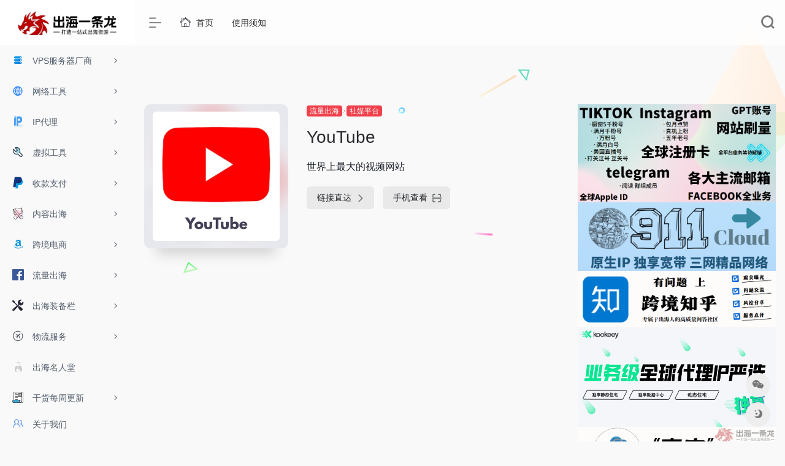

--- FILE ---
content_type: text/html; charset=UTF-8
request_url: https://chytl.top/sites/346.html
body_size: 13960
content:
<!DOCTYPE html>
<html lang="zh-Hans">
<head>
<meta charset="UTF-8">
<meta http-equiv="X-UA-Compatible" content="IE=edge, chrome=1">
<meta name="viewport" content="width=device-width, initial-scale=1.0, minimum-scale=1.0, maximum-scale=1.0, user-scalable=no">
<title>YouTube | 出海一条龙</title>
<meta name="theme-color" content="#f9f9f9" />
<meta name="keywords" content="YouTube,出海一条龙" />
<meta name="description" content="世界上最大的视频网站" />
<meta property="og:type" content="article">
<meta property="og:url" content="https://chytl.top/sites/346.html"/> 
<meta property="og:title" content="YouTube | 出海一条龙">
<meta property="og:description" content="世界上最大的视频网站">
<meta property="og:image" content="https://chytl.top/wp-content/uploads/2023/06/1687799298759.png">
<meta property="og:site_name" content="出海一条龙">
<link rel="shortcut icon" href="https://chytl.top/wp-content/uploads/2023/06/正方形logo.png">
<link rel="apple-touch-icon" href="https://chytl.top/wp-content/uploads/2023/06/正方形logo.png">
<meta name='robots' content='max-image-preview:large' />
<link rel='dns-prefetch' href='//at.alicdn.com' />
<link rel="alternate" title="oEmbed (JSON)" type="application/json+oembed" href="https://chytl.top/wp-json/oembed/1.0/embed?url=https%3A%2F%2Fchytl.top%2Fsites%2F346.html" />
<link rel="alternate" title="oEmbed (XML)" type="text/xml+oembed" href="https://chytl.top/wp-json/oembed/1.0/embed?url=https%3A%2F%2Fchytl.top%2Fsites%2F346.html&#038;format=xml" />
<style id='wp-img-auto-sizes-contain-inline-css' type='text/css'>
img:is([sizes=auto i],[sizes^="auto," i]){contain-intrinsic-size:3000px 1500px}
/*# sourceURL=wp-img-auto-sizes-contain-inline-css */
</style>
<style id='wp-block-library-inline-css' type='text/css'>
:root{--wp-block-synced-color:#7a00df;--wp-block-synced-color--rgb:122,0,223;--wp-bound-block-color:var(--wp-block-synced-color);--wp-editor-canvas-background:#ddd;--wp-admin-theme-color:#007cba;--wp-admin-theme-color--rgb:0,124,186;--wp-admin-theme-color-darker-10:#006ba1;--wp-admin-theme-color-darker-10--rgb:0,107,160.5;--wp-admin-theme-color-darker-20:#005a87;--wp-admin-theme-color-darker-20--rgb:0,90,135;--wp-admin-border-width-focus:2px}@media (min-resolution:192dpi){:root{--wp-admin-border-width-focus:1.5px}}.wp-element-button{cursor:pointer}:root .has-very-light-gray-background-color{background-color:#eee}:root .has-very-dark-gray-background-color{background-color:#313131}:root .has-very-light-gray-color{color:#eee}:root .has-very-dark-gray-color{color:#313131}:root .has-vivid-green-cyan-to-vivid-cyan-blue-gradient-background{background:linear-gradient(135deg,#00d084,#0693e3)}:root .has-purple-crush-gradient-background{background:linear-gradient(135deg,#34e2e4,#4721fb 50%,#ab1dfe)}:root .has-hazy-dawn-gradient-background{background:linear-gradient(135deg,#faaca8,#dad0ec)}:root .has-subdued-olive-gradient-background{background:linear-gradient(135deg,#fafae1,#67a671)}:root .has-atomic-cream-gradient-background{background:linear-gradient(135deg,#fdd79a,#004a59)}:root .has-nightshade-gradient-background{background:linear-gradient(135deg,#330968,#31cdcf)}:root .has-midnight-gradient-background{background:linear-gradient(135deg,#020381,#2874fc)}:root{--wp--preset--font-size--normal:16px;--wp--preset--font-size--huge:42px}.has-regular-font-size{font-size:1em}.has-larger-font-size{font-size:2.625em}.has-normal-font-size{font-size:var(--wp--preset--font-size--normal)}.has-huge-font-size{font-size:var(--wp--preset--font-size--huge)}.has-text-align-center{text-align:center}.has-text-align-left{text-align:left}.has-text-align-right{text-align:right}.has-fit-text{white-space:nowrap!important}#end-resizable-editor-section{display:none}.aligncenter{clear:both}.items-justified-left{justify-content:flex-start}.items-justified-center{justify-content:center}.items-justified-right{justify-content:flex-end}.items-justified-space-between{justify-content:space-between}.screen-reader-text{border:0;clip-path:inset(50%);height:1px;margin:-1px;overflow:hidden;padding:0;position:absolute;width:1px;word-wrap:normal!important}.screen-reader-text:focus{background-color:#ddd;clip-path:none;color:#444;display:block;font-size:1em;height:auto;left:5px;line-height:normal;padding:15px 23px 14px;text-decoration:none;top:5px;width:auto;z-index:100000}html :where(.has-border-color){border-style:solid}html :where([style*=border-top-color]){border-top-style:solid}html :where([style*=border-right-color]){border-right-style:solid}html :where([style*=border-bottom-color]){border-bottom-style:solid}html :where([style*=border-left-color]){border-left-style:solid}html :where([style*=border-width]){border-style:solid}html :where([style*=border-top-width]){border-top-style:solid}html :where([style*=border-right-width]){border-right-style:solid}html :where([style*=border-bottom-width]){border-bottom-style:solid}html :where([style*=border-left-width]){border-left-style:solid}html :where(img[class*=wp-image-]){height:auto;max-width:100%}:where(figure){margin:0 0 1em}html :where(.is-position-sticky){--wp-admin--admin-bar--position-offset:var(--wp-admin--admin-bar--height,0px)}@media screen and (max-width:600px){html :where(.is-position-sticky){--wp-admin--admin-bar--position-offset:0px}}

/*# sourceURL=wp-block-library-inline-css */
</style><style id='global-styles-inline-css' type='text/css'>
:root{--wp--preset--aspect-ratio--square: 1;--wp--preset--aspect-ratio--4-3: 4/3;--wp--preset--aspect-ratio--3-4: 3/4;--wp--preset--aspect-ratio--3-2: 3/2;--wp--preset--aspect-ratio--2-3: 2/3;--wp--preset--aspect-ratio--16-9: 16/9;--wp--preset--aspect-ratio--9-16: 9/16;--wp--preset--color--black: #000000;--wp--preset--color--cyan-bluish-gray: #abb8c3;--wp--preset--color--white: #ffffff;--wp--preset--color--pale-pink: #f78da7;--wp--preset--color--vivid-red: #cf2e2e;--wp--preset--color--luminous-vivid-orange: #ff6900;--wp--preset--color--luminous-vivid-amber: #fcb900;--wp--preset--color--light-green-cyan: #7bdcb5;--wp--preset--color--vivid-green-cyan: #00d084;--wp--preset--color--pale-cyan-blue: #8ed1fc;--wp--preset--color--vivid-cyan-blue: #0693e3;--wp--preset--color--vivid-purple: #9b51e0;--wp--preset--gradient--vivid-cyan-blue-to-vivid-purple: linear-gradient(135deg,rgb(6,147,227) 0%,rgb(155,81,224) 100%);--wp--preset--gradient--light-green-cyan-to-vivid-green-cyan: linear-gradient(135deg,rgb(122,220,180) 0%,rgb(0,208,130) 100%);--wp--preset--gradient--luminous-vivid-amber-to-luminous-vivid-orange: linear-gradient(135deg,rgb(252,185,0) 0%,rgb(255,105,0) 100%);--wp--preset--gradient--luminous-vivid-orange-to-vivid-red: linear-gradient(135deg,rgb(255,105,0) 0%,rgb(207,46,46) 100%);--wp--preset--gradient--very-light-gray-to-cyan-bluish-gray: linear-gradient(135deg,rgb(238,238,238) 0%,rgb(169,184,195) 100%);--wp--preset--gradient--cool-to-warm-spectrum: linear-gradient(135deg,rgb(74,234,220) 0%,rgb(151,120,209) 20%,rgb(207,42,186) 40%,rgb(238,44,130) 60%,rgb(251,105,98) 80%,rgb(254,248,76) 100%);--wp--preset--gradient--blush-light-purple: linear-gradient(135deg,rgb(255,206,236) 0%,rgb(152,150,240) 100%);--wp--preset--gradient--blush-bordeaux: linear-gradient(135deg,rgb(254,205,165) 0%,rgb(254,45,45) 50%,rgb(107,0,62) 100%);--wp--preset--gradient--luminous-dusk: linear-gradient(135deg,rgb(255,203,112) 0%,rgb(199,81,192) 50%,rgb(65,88,208) 100%);--wp--preset--gradient--pale-ocean: linear-gradient(135deg,rgb(255,245,203) 0%,rgb(182,227,212) 50%,rgb(51,167,181) 100%);--wp--preset--gradient--electric-grass: linear-gradient(135deg,rgb(202,248,128) 0%,rgb(113,206,126) 100%);--wp--preset--gradient--midnight: linear-gradient(135deg,rgb(2,3,129) 0%,rgb(40,116,252) 100%);--wp--preset--font-size--small: 13px;--wp--preset--font-size--medium: 20px;--wp--preset--font-size--large: 36px;--wp--preset--font-size--x-large: 42px;--wp--preset--spacing--20: 0.44rem;--wp--preset--spacing--30: 0.67rem;--wp--preset--spacing--40: 1rem;--wp--preset--spacing--50: 1.5rem;--wp--preset--spacing--60: 2.25rem;--wp--preset--spacing--70: 3.38rem;--wp--preset--spacing--80: 5.06rem;--wp--preset--shadow--natural: 6px 6px 9px rgba(0, 0, 0, 0.2);--wp--preset--shadow--deep: 12px 12px 50px rgba(0, 0, 0, 0.4);--wp--preset--shadow--sharp: 6px 6px 0px rgba(0, 0, 0, 0.2);--wp--preset--shadow--outlined: 6px 6px 0px -3px rgb(255, 255, 255), 6px 6px rgb(0, 0, 0);--wp--preset--shadow--crisp: 6px 6px 0px rgb(0, 0, 0);}:where(.is-layout-flex){gap: 0.5em;}:where(.is-layout-grid){gap: 0.5em;}body .is-layout-flex{display: flex;}.is-layout-flex{flex-wrap: wrap;align-items: center;}.is-layout-flex > :is(*, div){margin: 0;}body .is-layout-grid{display: grid;}.is-layout-grid > :is(*, div){margin: 0;}:where(.wp-block-columns.is-layout-flex){gap: 2em;}:where(.wp-block-columns.is-layout-grid){gap: 2em;}:where(.wp-block-post-template.is-layout-flex){gap: 1.25em;}:where(.wp-block-post-template.is-layout-grid){gap: 1.25em;}.has-black-color{color: var(--wp--preset--color--black) !important;}.has-cyan-bluish-gray-color{color: var(--wp--preset--color--cyan-bluish-gray) !important;}.has-white-color{color: var(--wp--preset--color--white) !important;}.has-pale-pink-color{color: var(--wp--preset--color--pale-pink) !important;}.has-vivid-red-color{color: var(--wp--preset--color--vivid-red) !important;}.has-luminous-vivid-orange-color{color: var(--wp--preset--color--luminous-vivid-orange) !important;}.has-luminous-vivid-amber-color{color: var(--wp--preset--color--luminous-vivid-amber) !important;}.has-light-green-cyan-color{color: var(--wp--preset--color--light-green-cyan) !important;}.has-vivid-green-cyan-color{color: var(--wp--preset--color--vivid-green-cyan) !important;}.has-pale-cyan-blue-color{color: var(--wp--preset--color--pale-cyan-blue) !important;}.has-vivid-cyan-blue-color{color: var(--wp--preset--color--vivid-cyan-blue) !important;}.has-vivid-purple-color{color: var(--wp--preset--color--vivid-purple) !important;}.has-black-background-color{background-color: var(--wp--preset--color--black) !important;}.has-cyan-bluish-gray-background-color{background-color: var(--wp--preset--color--cyan-bluish-gray) !important;}.has-white-background-color{background-color: var(--wp--preset--color--white) !important;}.has-pale-pink-background-color{background-color: var(--wp--preset--color--pale-pink) !important;}.has-vivid-red-background-color{background-color: var(--wp--preset--color--vivid-red) !important;}.has-luminous-vivid-orange-background-color{background-color: var(--wp--preset--color--luminous-vivid-orange) !important;}.has-luminous-vivid-amber-background-color{background-color: var(--wp--preset--color--luminous-vivid-amber) !important;}.has-light-green-cyan-background-color{background-color: var(--wp--preset--color--light-green-cyan) !important;}.has-vivid-green-cyan-background-color{background-color: var(--wp--preset--color--vivid-green-cyan) !important;}.has-pale-cyan-blue-background-color{background-color: var(--wp--preset--color--pale-cyan-blue) !important;}.has-vivid-cyan-blue-background-color{background-color: var(--wp--preset--color--vivid-cyan-blue) !important;}.has-vivid-purple-background-color{background-color: var(--wp--preset--color--vivid-purple) !important;}.has-black-border-color{border-color: var(--wp--preset--color--black) !important;}.has-cyan-bluish-gray-border-color{border-color: var(--wp--preset--color--cyan-bluish-gray) !important;}.has-white-border-color{border-color: var(--wp--preset--color--white) !important;}.has-pale-pink-border-color{border-color: var(--wp--preset--color--pale-pink) !important;}.has-vivid-red-border-color{border-color: var(--wp--preset--color--vivid-red) !important;}.has-luminous-vivid-orange-border-color{border-color: var(--wp--preset--color--luminous-vivid-orange) !important;}.has-luminous-vivid-amber-border-color{border-color: var(--wp--preset--color--luminous-vivid-amber) !important;}.has-light-green-cyan-border-color{border-color: var(--wp--preset--color--light-green-cyan) !important;}.has-vivid-green-cyan-border-color{border-color: var(--wp--preset--color--vivid-green-cyan) !important;}.has-pale-cyan-blue-border-color{border-color: var(--wp--preset--color--pale-cyan-blue) !important;}.has-vivid-cyan-blue-border-color{border-color: var(--wp--preset--color--vivid-cyan-blue) !important;}.has-vivid-purple-border-color{border-color: var(--wp--preset--color--vivid-purple) !important;}.has-vivid-cyan-blue-to-vivid-purple-gradient-background{background: var(--wp--preset--gradient--vivid-cyan-blue-to-vivid-purple) !important;}.has-light-green-cyan-to-vivid-green-cyan-gradient-background{background: var(--wp--preset--gradient--light-green-cyan-to-vivid-green-cyan) !important;}.has-luminous-vivid-amber-to-luminous-vivid-orange-gradient-background{background: var(--wp--preset--gradient--luminous-vivid-amber-to-luminous-vivid-orange) !important;}.has-luminous-vivid-orange-to-vivid-red-gradient-background{background: var(--wp--preset--gradient--luminous-vivid-orange-to-vivid-red) !important;}.has-very-light-gray-to-cyan-bluish-gray-gradient-background{background: var(--wp--preset--gradient--very-light-gray-to-cyan-bluish-gray) !important;}.has-cool-to-warm-spectrum-gradient-background{background: var(--wp--preset--gradient--cool-to-warm-spectrum) !important;}.has-blush-light-purple-gradient-background{background: var(--wp--preset--gradient--blush-light-purple) !important;}.has-blush-bordeaux-gradient-background{background: var(--wp--preset--gradient--blush-bordeaux) !important;}.has-luminous-dusk-gradient-background{background: var(--wp--preset--gradient--luminous-dusk) !important;}.has-pale-ocean-gradient-background{background: var(--wp--preset--gradient--pale-ocean) !important;}.has-electric-grass-gradient-background{background: var(--wp--preset--gradient--electric-grass) !important;}.has-midnight-gradient-background{background: var(--wp--preset--gradient--midnight) !important;}.has-small-font-size{font-size: var(--wp--preset--font-size--small) !important;}.has-medium-font-size{font-size: var(--wp--preset--font-size--medium) !important;}.has-large-font-size{font-size: var(--wp--preset--font-size--large) !important;}.has-x-large-font-size{font-size: var(--wp--preset--font-size--x-large) !important;}
/*# sourceURL=global-styles-inline-css */
</style>

<style id='classic-theme-styles-inline-css' type='text/css'>
/*! This file is auto-generated */
.wp-block-button__link{color:#fff;background-color:#32373c;border-radius:9999px;box-shadow:none;text-decoration:none;padding:calc(.667em + 2px) calc(1.333em + 2px);font-size:1.125em}.wp-block-file__button{background:#32373c;color:#fff;text-decoration:none}
/*# sourceURL=/wp-includes/css/classic-themes.min.css */
</style>
<link rel='stylesheet' id='iconfont-css' href='https://chytl.top/wp-content/themes/wordpress-webstack%20pro%20V2.0406%E4%B8%BB%E9%A2%98/webstackpro/css/iconfont.css?ver=2.0406' type='text/css' media='all' />
<link rel='stylesheet' id='iconfontd-css' href='//at.alicdn.com/t/c/font_4143187_svtzechj9rh.css?ver=2.0406' type='text/css' media='all' />
<link rel='stylesheet' id='bootstrap-css' href='https://chytl.top/wp-content/themes/wordpress-webstack%20pro%20V2.0406%E4%B8%BB%E9%A2%98/webstackpro/css/bootstrap.min.css?ver=2.0406' type='text/css' media='all' />
<link rel='stylesheet' id='lightbox-css' href='https://chytl.top/wp-content/themes/wordpress-webstack%20pro%20V2.0406%E4%B8%BB%E9%A2%98/webstackpro/css/jquery.fancybox.min.css?ver=2.0406' type='text/css' media='all' />
<link rel='stylesheet' id='style-css' href='https://chytl.top/wp-content/themes/wordpress-webstack%20pro%20V2.0406%E4%B8%BB%E9%A2%98/webstackpro/css/style.css?ver=2.0406' type='text/css' media='all' />
<script type="text/javascript" src="https://chytl.top/wp-content/themes/wordpress-webstack%20pro%20V2.0406%E4%B8%BB%E9%A2%98/webstackpro/js/jquery.min.js?ver=2.0406" id="jquery-js"></script>
<link rel="canonical" href="https://chytl.top/sites/346.html" />
</head> 
<body class="io-grey-mode">
   <div class="page-container">
      

        <div id="sidebar" class="sticky sidebar-nav fade ">
            <div class="modal-dialog h-100  sidebar-nav-inner">
                <div class="sidebar-logo border-bottom border-color">
                    <!-- logo -->
                    <div class="logo overflow-hidden">
                        <a href="https://chytl.top" class="logo-expanded">
                            <img src="https://chytl.top/wp-content/uploads/2023/06/c48f20fd3f626849c2124e727386214.jpg" height="40" class="logo-light" alt="出海一条龙">
						    <img src="https://chytl.top/wp-content/uploads/2023/06/LOGOAA.png" height="40" class="logo-dark d-none" alt="出海一条龙">
                        </a>
                        <a href="https://chytl.top" class="logo-collapsed">
                            <img src="https://chytl.top/wp-content/uploads/2023/06/LOGOAA.png" height="40" class="logo-light" alt="出海一条龙">
						    <img src="https://chytl.top/wp-content/uploads/2023/06/LOGOAA.png" height="40" class="logo-dark d-none" alt="出海一条龙">
                        </a>
                    </div>
                    <!-- logo end -->
                </div>
                <div class="sidebar-menu flex-fill">
                    <div class="sidebar-scroll" >
                        <div class="sidebar-menu-inner">
                            <ul>
                                                                    <li class="sidebar-item">
                                            <a href="javascript:;">
                                               <i class="io io-a-007_fuwuqi icon-fw icon-lg mr-2"></i>
                                               <span>VPS服务器厂商</span>
                                               <i class="iconfont icon-arrow-r-m sidebar-more text-sm"></i>
                                            </a>
                                            <ul>
                                                                                                
                                                <li>
                                                    <a href="https://chytl.top/#term-12" class="smooth"><span>东南亚</span></a>
                                                </li>
                                                                                                
                                                <li>
                                                    <a href="https://chytl.top/#term-13" class="smooth"><span>北美</span></a>
                                                </li>
                                                                                                
                                                <li>
                                                    <a href="https://chytl.top/#term-17" class="smooth"><span>精选</span></a>
                                                </li>
                                                                                                
                                                <li>
                                                    <a href="https://chytl.top/#term-14" class="smooth"><span>欧洲</span></a>
                                                </li>
                                                                                                
                                                <li>
                                                    <a href="https://chytl.top/#term-16" class="smooth"><span>非洲</span></a>
                                                </li>
                                                                                                
                                                <li>
                                                    <a href="https://chytl.top/#term-15" class="smooth"><span>中东</span></a>
                                                </li>
                                                                                                
                                                <li>
                                                    <a href="https://chytl.top/#term-18" class="smooth"><span>韩日港台澳洲</span></a>
                                                </li>
                                                                                            </ul>
                                        </li>
                                                                        <li class="sidebar-item">
                                            <a href="javascript:;">
                                               <i class="io io-wangluo icon-fw icon-lg mr-2"></i>
                                               <span>网络工具</span>
                                               <i class="iconfont icon-arrow-r-m sidebar-more text-sm"></i>
                                            </a>
                                            <ul>
                                                                                                
                                                <li>
                                                    <a href="https://chytl.top/#term-20" class="smooth"><span>检测</span></a>
                                                </li>
                                                                                                
                                                <li>
                                                    <a href="https://chytl.top/#term-21" class="smooth"><span>科学上网工具</span></a>
                                                </li>
                                                                                                
                                                <li>
                                                    <a href="https://chytl.top/#term-22" class="smooth"><span>网络加速器</span></a>
                                                </li>
                                                                                            </ul>
                                        </li>
                                                                        <li class="sidebar-item">
                                            <a href="javascript:;">
                                               <i class="io io-IP-color icon-fw icon-lg mr-2"></i>
                                               <span>IP代理</span>
                                               <i class="iconfont icon-arrow-r-m sidebar-more text-sm"></i>
                                            </a>
                                            <ul>
                                                                                                
                                                <li>
                                                    <a href="https://chytl.top/#term-29" class="smooth"><span>海外代理</span></a>
                                                </li>
                                                                                                
                                                <li>
                                                    <a href="https://chytl.top/#term-28" class="smooth"><span>国内代理</span></a>
                                                </li>
                                                                                            </ul>
                                        </li>
                                                                        <li class="sidebar-item">
                                            <a href="javascript:;">
                                               <i class="io io-gongju icon-fw icon-lg mr-2"></i>
                                               <span>虚拟工具</span>
                                               <i class="iconfont icon-arrow-r-m sidebar-more text-sm"></i>
                                            </a>
                                            <ul>
                                                                                                
                                                <li>
                                                    <a href="https://chytl.top/#term-31" class="smooth"><span>短信接码</span></a>
                                                </li>
                                                                                                
                                                <li>
                                                    <a href="https://chytl.top/#term-34" class="smooth"><span>涨粉/账号购买</span></a>
                                                </li>
                                                                                                
                                                <li>
                                                    <a href="https://chytl.top/#term-32" class="smooth"><span>虚拟身份</span></a>
                                                </li>
                                                                                                
                                                <li>
                                                    <a href="https://chytl.top/#term-24" class="smooth"><span>虚拟信用卡</span></a>
                                                </li>
                                                                                                
                                                <li>
                                                    <a href="https://chytl.top/#term-40" class="smooth"><span>虚拟邮箱</span></a>
                                                </li>
                                                                                            </ul>
                                        </li>
                                                                        <li class="sidebar-item">
                                            <a href="javascript:;">
                                               <i class="io io-social-paypal icon-fw icon-lg mr-2"></i>
                                               <span>收款支付</span>
                                               <i class="iconfont icon-arrow-r-m sidebar-more text-sm"></i>
                                            </a>
                                            <ul>
                                                                                                
                                                <li>
                                                    <a href="https://chytl.top/#term-25" class="smooth"><span>海外收付款</span></a>
                                                </li>
                                                                                                
                                                <li>
                                                    <a href="https://chytl.top/#term-101" class="smooth"><span>知识产权</span></a>
                                                </li>
                                                                                                
                                                <li>
                                                    <a href="https://chytl.top/#term-102" class="smooth"><span>财税合规</span></a>
                                                </li>
                                                                                                
                                                <li>
                                                    <a href="https://chytl.top/#term-26" class="smooth"><span>海外公司&amp;商标</span></a>
                                                </li>
                                                                                            </ul>
                                        </li>
                                                                        <li class="sidebar-item">
                                            <a href="javascript:;">
                                               <i class="io io-jianji icon-fw icon-lg mr-2"></i>
                                               <span>内容出海</span>
                                               <i class="iconfont icon-arrow-r-m sidebar-more text-sm"></i>
                                            </a>
                                            <ul>
                                                                                                
                                                <li>
                                                    <a href="https://chytl.top/#term-36" class="smooth"><span>搬运下载</span></a>
                                                </li>
                                                                                                
                                                <li>
                                                    <a href="https://chytl.top/#term-38" class="smooth"><span>去重&剪辑</span></a>
                                                </li>
                                                                                                
                                                <li>
                                                    <a href="https://chytl.top/#term-54" class="smooth"><span>无限素材</span></a>
                                                </li>
                                                                                                
                                                <li>
                                                    <a href="https://chytl.top/#term-39" class="smooth"><span>文案工具</span></a>
                                                </li>
                                                                                            </ul>
                                        </li>
                                                                        <li class="sidebar-item">
                                            <a href="javascript:;">
                                               <i class="io io-amazon icon-fw icon-lg mr-2"></i>
                                               <span>跨境电商</span>
                                               <i class="iconfont icon-arrow-r-m sidebar-more text-sm"></i>
                                            </a>
                                            <ul>
                                                                                                
                                                <li>
                                                    <a href="https://chytl.top/#term-50" class="smooth"><span>电商平台</span></a>
                                                </li>
                                                                                                
                                                <li>
                                                    <a href="https://chytl.top/#term-105" class="smooth"><span>TIKTOK官方入口</span></a>
                                                </li>
                                                                                                
                                                <li>
                                                    <a href="https://chytl.top/#term-52" class="smooth"><span>独立站</span></a>
                                                </li>
                                                                                                
                                                <li>
                                                    <a href="https://chytl.top/#term-43" class="smooth"><span>ERP</span></a>
                                                </li>
                                                                                                
                                                <li>
                                                    <a href="https://chytl.top/#term-51" class="smooth"><span>选品分析</span></a>
                                                </li>
                                                                                            </ul>
                                        </li>
                                                                        <li class="sidebar-item">
                                            <a href="javascript:;">
                                               <i class="io io-facebook icon-fw icon-lg mr-2"></i>
                                               <span>流量出海</span>
                                               <i class="iconfont icon-arrow-r-m sidebar-more text-sm"></i>
                                            </a>
                                            <ul>
                                                                                                
                                                <li>
                                                    <a href="https://chytl.top/#term-47" class="smooth"><span>社媒平台</span></a>
                                                </li>
                                                                                                
                                                <li>
                                                    <a href="https://chytl.top/#term-104" class="smooth"><span>二手平台</span></a>
                                                </li>
                                                                                                
                                                <li>
                                                    <a href="https://chytl.top/#term-49" class="smooth"><span>红人推广</span></a>
                                                </li>
                                                                                                
                                                <li>
                                                    <a href="https://chytl.top/#term-48" class="smooth"><span>社媒营销</span></a>
                                                </li>
                                                                                                
                                                <li>
                                                    <a href="https://chytl.top/#term-73" class="smooth"><span>广告代理</span></a>
                                                </li>
                                                                                            </ul>
                                        </li>
                                                                        <li class="sidebar-item">
                                            <a href="javascript:;">
                                               <i class="io io-changyonggongju2 icon-fw icon-lg mr-2"></i>
                                               <span>出海装备栏</span>
                                               <i class="iconfont icon-arrow-r-m sidebar-more text-sm"></i>
                                            </a>
                                            <ul>
                                                                                                
                                                <li>
                                                    <a href="https://chytl.top/#term-61" class="smooth"><span>Tiktok</span></a>
                                                </li>
                                                                                                
                                                <li>
                                                    <a href="https://chytl.top/#term-59" class="smooth"><span>其他</span></a>
                                                </li>
                                                                                                
                                                <li>
                                                    <a href="https://chytl.top/#term-60" class="smooth"><span>谷歌</span></a>
                                                </li>
                                                                                                
                                                <li>
                                                    <a href="https://chytl.top/#term-72" class="smooth"><span>指纹浏览器</span></a>
                                                </li>
                                                                                                
                                                <li>
                                                    <a href="https://chytl.top/#term-62" class="smooth"><span>AB斗篷</span></a>
                                                </li>
                                                                                                
                                                <li>
                                                    <a href="https://chytl.top/#term-103" class="smooth"><span>自动化矩阵</span></a>
                                                </li>
                                                                                            </ul>
                                        </li>
                                                                        <li class="sidebar-item">
                                            <a href="javascript:;">
                                               <i class="io io-guojiwuliu icon-fw icon-lg mr-2"></i>
                                               <span>物流服务</span>
                                               <i class="iconfont icon-arrow-r-m sidebar-more text-sm"></i>
                                            </a>
                                            <ul>
                                                                                                
                                                <li>
                                                    <a href="https://chytl.top/#term-68" class="smooth"><span>国际快递</span></a>
                                                </li>
                                                                                                
                                                <li>
                                                    <a href="https://chytl.top/#term-69" class="smooth"><span>专线物流</span></a>
                                                </li>
                                                                                                
                                                <li>
                                                    <a href="https://chytl.top/#term-70" class="smooth"><span>海外仓储</span></a>
                                                </li>
                                                                                                
                                                <li>
                                                    <a href="https://chytl.top/#term-44" class="smooth"><span>货代</span></a>
                                                </li>
                                                                                                
                                                <li>
                                                    <a href="https://chytl.top/#term-71" class="smooth"><span>敏货精选</span></a>
                                                </li>
                                                                                            </ul>
                                        </li>
                                                                        <li class="sidebar-item">
                                            <a href="https://chytl.top/#term-99" class="smooth">
                                               <i class="io io-nanxingrenwu icon-fw icon-lg mr-2"></i>
                                               <span>出海名人堂</span>
                                            </a>
                                        </li> 
                                                                            <li class="sidebar-item">
                                            <a href="javascript:;">
                                               <i class="io io-zixun icon-fw icon-lg mr-2"></i>
                                               <span>干货每周更新</span>
                                               <i class="iconfont icon-arrow-r-m sidebar-more text-sm"></i>
                                            </a>
                                            <ul>
                                                                                                
                                                <li>
                                                    <a href="https://chytl.top/#term-76" class="smooth"><span>网络</span></a>
                                                </li>
                                                                                                
                                                <li>
                                                    <a href="https://chytl.top/#term-96" class="smooth"><span>问题&amp;玩法</span></a>
                                                </li>
                                                                                                
                                                <li>
                                                    <a href="https://chytl.top/#term-98" class="smooth"><span>掘金项目</span></a>
                                                </li>
                                                                                                
                                                <li>
                                                    <a href="https://chytl.top/#term-78" class="smooth"><span>风控&amp;事纪</span></a>
                                                </li>
                                                                                                
                                                <li>
                                                    <a href="https://chytl.top/#term-97" class="smooth"><span>分享</span></a>
                                                </li>
                                                                                                
                                                <li>
                                                    <a href="https://chytl.top/#term-77" class="smooth"><span>资源推荐</span></a>
                                                </li>
                                                                                            </ul>
                                        </li>
                                 
                            </ul>
                        </div>
                    </div>
                </div>
                <div class="border-top py-2 border-color">
                    <div class="flex-bottom">
                        <ul> 
                            <li id="menu-item-13" class="menu-item menu-item-type-post_type menu-item-object-page menu-item-13 sidebar-item"><a href="https://chytl.top/about">
        <i class="io io-guanyuwomen icon-fw icon-lg mr-2"></i>
                <span>关于我们</span></a></li>
 
                        </ul>
                    </div>
                </div>
            </div>
        </div>
        <div class="main-content flex-fill single">
		<div id="header" class="page-header big sticky">
			<div class="navbar navbar-expand-md">
                <div class="container-fluid p-0">

                    <a href="https://chytl.top" class="navbar-brand d-md-none">
						<img src="https://chytl.top/wp-content/uploads/2023/06/LOGOAA.png" class="logo-light" alt="出海一条龙">
						<img src="https://chytl.top/wp-content/uploads/2023/06/LOGOAA.png" class="logo-dark d-none" alt="出海一条龙">
                    </a>
                    
                    <div class="collapse navbar-collapse order-2 order-md-1">
                        <div class="header-mini-btn">
                            <label>
                                <input id="mini-button" type="checkbox" checked="checked">
                                <svg viewBox="0 0 100 100" xmlns="http://www.w3.org/2000/svg"> 
                                    <path class="line--1" d="M0 40h62c18 0 18-20-17 5L31 55" />
                                    <path class="line--2" d="M0 50h80" />
                                    <path class="line--3" d="M0 60h62c18 0 18 20-17-5L31 45" />
                                </svg>
                            </label>
                        
                        </div>
                        						<ul class="navbar-nav site-menu mr-4">
                            <li id="menu-item-10" class="menu-item menu-item-type-custom menu-item-object-custom menu-item-home menu-item-10"><a href="https://chytl.top/">
        <i class="io io-shouye1 icon-fw icon-lg mr-2"></i>
                <span>首页</span></a></li>
<li id="menu-item-1122" class="menu-item menu-item-type-post_type menu-item-object-page menu-item-1122"><a href="https://chytl.top/%e4%bd%bf%e7%94%a8%e9%a1%bb%e7%9f%a5">使用须知</a></li>
 
						</ul>
                    </div>
                    
                    <ul class="nav navbar-menu text-xs order-1 order-md-2">
                                                						<li class="nav-item  mobile-menu ml-4">
							<a href="javascript:" data-toggle="modal" data-target="#search-modal"><i class="iconfont icon-search icon-2x"></i></a>
						</li>
                        						<li class="nav-item d-md-none mobile-menu ml-4">
							<a href="javascript:" id="sidebar-switch" data-toggle="modal" data-target="#sidebar"><i class="iconfont icon-classification icon-2x"></i></a>
						</li>
                    </ul>
				</div>
            </div>
        </div>
<div id="content" class="container my-4 my-md-5">
                            <div class="row site-content py-4 py-md-5 mb-xl-5 mb-0 mx-xxl-n5">
                                <div class="background-fx">
                    <img src="https://chytl.top/wp-content/themes/wordpress-webstack%20pro%20V2.0406%E4%B8%BB%E9%A2%98/webstackpro/images/fx/shape-01.svg" class="shape-01">
                    <img src="https://chytl.top/wp-content/themes/wordpress-webstack%20pro%20V2.0406%E4%B8%BB%E9%A2%98/webstackpro/images/fx/shape-02.svg" class="shape-02">
                    <img src="https://chytl.top/wp-content/themes/wordpress-webstack%20pro%20V2.0406%E4%B8%BB%E9%A2%98/webstackpro/images/fx/shape-03.svg" class="shape-03">
                    <img src="https://chytl.top/wp-content/themes/wordpress-webstack%20pro%20V2.0406%E4%B8%BB%E9%A2%98/webstackpro/images/fx/shape-04.svg" class="shape-04">
                    <img src="https://chytl.top/wp-content/themes/wordpress-webstack%20pro%20V2.0406%E4%B8%BB%E9%A2%98/webstackpro/images/fx/shape-05.svg" class="shape-05">
                    <img src="https://chytl.top/wp-content/themes/wordpress-webstack%20pro%20V2.0406%E4%B8%BB%E9%A2%98/webstackpro/images/fx/shape-06.svg" class="shape-06">
                    <img src="https://chytl.top/wp-content/themes/wordpress-webstack%20pro%20V2.0406%E4%B8%BB%E9%A2%98/webstackpro/images/fx/shape-07.svg" class="shape-07">
                    <img src="https://chytl.top/wp-content/themes/wordpress-webstack%20pro%20V2.0406%E4%B8%BB%E9%A2%98/webstackpro/images/fx/shape-08.svg" class="shape-08">
                    <img src="https://chytl.top/wp-content/themes/wordpress-webstack%20pro%20V2.0406%E4%B8%BB%E9%A2%98/webstackpro/images/fx/shape-09.svg" class="shape-09">
                    <img src="https://chytl.top/wp-content/themes/wordpress-webstack%20pro%20V2.0406%E4%B8%BB%E9%A2%98/webstackpro/images/fx/shape-10.svg" class="shape-10">
                    <img src="https://chytl.top/wp-content/themes/wordpress-webstack%20pro%20V2.0406%E4%B8%BB%E9%A2%98/webstackpro/images/fx/shape-11.svg" class="shape-11">
                </div>                <!-- 网址信息 -->
	    					<div class="col-12 col-sm-5 col-md-4 col-lg-3">
                                                                <div class="siteico">
                                    <div class="blur blur-layer" style="background: transparent url(https://chytl.top/wp-content/uploads/2023/06/1687799298759.png) no-repeat center center;-webkit-background-size: cover;-moz-background-size: cover;-o-background-size: cover;background-size: cover;animation: rotate 30s linear infinite;"></div>
                                    <img class="img-cover" src="https://chytl.top/wp-content/uploads/2023/06/1687799298759.png" alt="YouTube" title="YouTube">
                                    <div id="country" class="text-xs custom-piece_c_b country-piece" style="display:none;"><i class="iconfont icon-loading icon-spin"></i></div>                                    <!--div class="tool-actions text-center mt-md-4">
                                        <a href="javascript:;" post_like data-id="346" class=" btn btn-like btn-icon btn-light rounded-circle p-2 mx-3 mx-md-2 " data-toggle="tooltip" data-placement="top" title="点赞">
                                            <span class="flex-column text-height-xs">
                                                <i class="icon-lg iconfont icon-like"></i>
                                                <small class="like-count text-xs mt-1">0</small>
                                            </span>
                                        </a>
                                        <a href="javascript:;" class="btn-share-toggler btn btn-icon btn-light rounded-circle p-2 mx-3 mx-md-2" data-toggle="tooltip" data-placement="top" title="浏览">
                                            <span class="flex-column text-height-xs">
                                                <i class="icon-lg iconfont icon-chakan"></i>
                                                <small class="share-count text-xs mt-1">0</small>
                                            </span>
                                        </a> 
                                    </div>-->
                                </div>
	    					</div>
	    					<div class="col mt-4 mt-sm-0">
	    						<div class="site-body text-sm">
                                    <a class="btn-cat custom_btn-d mb-2" href="https://chytl.top/favorites/liuliangchuhai">流量出海</a><i class="iconfont icon-arrow-r-m mr-n1 custom-piece_c" style="font-size:50%;color:#f1404b;vertical-align:0.075rem"></i> <a class='btn-cat custom_btn-d mb-2' href='https://chytl.top/favorites/shemeipt'>社媒平台</a>                                    <div class="site-name h3 my-3">YouTube</div>
                                    <div class="mt-2">
                                                                                <p class="mb-2">世界上最大的视频网站</p> 
                                        	    								<div class="site-go mt-3">
                                                                                                                                            <span class="site-go-url">
                                                <a style="margin-right: 10px;" href="https://www.youtube.com/" title="YouTube" target="_blank" class="btn btn-arrow"><span>链接直达<i class="iconfont icon-arrow-r-m"></i></span></a>
                                                </span>
                                                                                        <a href="javascript:" class="btn btn-arrow qr-img"  data-toggle="tooltip" data-placement="bottom" title="" data-html="true" data-original-title="<img src='https://api.qrserver.com/v1/create-qr-code/?size=200×200&margin=10&data=https://www.youtube.com/' width='150'>"><span>手机查看<i class="iconfont icon-qr-sweep"></i></span></a>
                                        </div>
                                                                                        
                                        <p id="check_s" class="text-sm" style="display:none"><i class="iconfont icon-loading icon-spin"></i></p> 
	    							</div>

	    						</div>
                            </div>
                <!-- 网址信息 end -->
                                                        <div class="col-12 col-md-12 col-lg-4 mt-4 mt-lg-0">
                                <div class="apd apd-right">
                                    <a href="https://fans123.top/" target="_blank"><img src="https://chytl.top/wp-content/uploads/2023/09/1693829810778.png" alt="全平台粉丝账号" /></a>
<a href="https://www.cijiyun.com/aff/PJBWJFEZ" target="_blank"><img src="https://chytl.top/wp-content/uploads/2023/09/1693825818946.png" alt="911cloud云服务器" /></a>
<a href="https://chytl.top/1049.htlm" target="_blank"><img src="https://chytl.top/wp-content/uploads/2023/09/1693821584430.png" alt="一条龙自营问答社区" /></a>
<a href="https://kookeey-ye-wu-ji-quan-qiu-dai-li-ip.saaslink.net/chytl66" target="_blank"><img src="https://chytl.top/wp-content/uploads/2023/09/1693817491393.png" alt="kookeey业务级严选IP代理" /></a>
<a href="https://chytl.top/sites/780.html" target="_blank"><img src="https://chytl.top/wp-content/uploads/2023/09/1693831608024.png" alt="海外云手机" /></a>
<a href="https://chytl.top/1039.htlm" target="_blank"><img src="https://chytl.top/wp-content/uploads/2023/09/1693831076496.png" alt="免费获取" /></a>                                </div>
                            </div>
                                        </div>
            <div class="panel site-content card transparent"> 
		        <div class="card-body p-0">
					<div class="apd-bg">
            	                    	    </div> 
                    <div class="panel-body my-4 ">
                            世界上最大的视频网站                    </div>
                                        </div>
            </div>

                <!--h4 class="text-gray text-lg my-4"><i class="site-tag iconfont icon-tag icon-lg mr-1" ></i>相关导航</h4>
                <div class="row mb-n4 customize-site"> 
                                                    <div class="url-card col-6 col-sm-6 col-md-4 ">
                                
                    <div class="url-body default">    
            <a href="https://chytl.top/sites/356.html"  target="_blank" data-id="356" data-url="https://www.quora.com" class="card no-c  mb-4 site-356" data-toggle="tooltip" data-placement="bottom"  title="美版知乎，全球最大的知识问答社区">
                <div class="card-body">
                <div class="url-content d-flex align-items-center">
                                        <div class="url-img rounded-circle mr-2 d-flex align-items-center justify-content-center">
                                                <img class="" src="https://chytl.top/wp-content/uploads/2023/06/1687800237359.png" onerror="javascript:this.src='https://chytl.top/wp-content/themes/wordpress-webstack%20pro%20V2.0406%E4%B8%BB%E9%A2%98/webstackpro/images/favicon.png'">
                                            </div>
                                        <div class="url-info flex-fill">
                        <div class="text-sm overflowClip_1">
                        <strong>Quora</strong>
                        </div>
                        <p class="overflowClip_1 m-0 text-muted text-xs">美版知乎，全球最大的知识问答社区</p>
                    </div>
                </div>
                </div>
            </a> 
                    </div>
                                              </div>
                                                            <div class="url-card col-6 col-sm-6 col-md-4 ">
                                
                    <div class="url-body default">    
            <a href="https://chytl.top/sites/402.html"  target="_blank" data-id="402" data-url="https://discord.com" class="card no-c  mb-4 site-402" data-toggle="tooltip" data-placement="bottom"  title="一款专为社群设计的免费网路即时通话软体与数位发行平台">
                <div class="card-body">
                <div class="url-content d-flex align-items-center">
                                        <div class="url-img rounded-circle mr-2 d-flex align-items-center justify-content-center">
                                                <img class="" src="https://chytl.top/wp-content/uploads/2023/06/1687850913906.png" onerror="javascript:this.src='https://chytl.top/wp-content/themes/wordpress-webstack%20pro%20V2.0406%E4%B8%BB%E9%A2%98/webstackpro/images/favicon.png'">
                                            </div>
                                        <div class="url-info flex-fill">
                        <div class="text-sm overflowClip_1">
                        <strong>Discord</strong>
                        </div>
                        <p class="overflowClip_1 m-0 text-muted text-xs">一款专为社群设计的免费网路即时通话软体与数位发行平台</p>
                    </div>
                </div>
                </div>
            </a> 
                    </div>
                                              </div>
                                                            <div class="url-card col-6 col-sm-6 col-md-4 ">
                                
                    <div class="url-body default">    
            <a href="https://chytl.top/sites/360.html"  target="_blank" data-id="360" data-url="https://www.snapchat.com" class="card no-c  mb-4 site-360" data-toggle="tooltip" data-placement="bottom"  title="深受欧美年轻人喜爱的拍照社交App">
                <div class="card-body">
                <div class="url-content d-flex align-items-center">
                                        <div class="url-img rounded-circle mr-2 d-flex align-items-center justify-content-center">
                                                <img class="" src="https://chytl.top/wp-content/uploads/2023/06/1687800510992.png" onerror="javascript:this.src='https://chytl.top/wp-content/themes/wordpress-webstack%20pro%20V2.0406%E4%B8%BB%E9%A2%98/webstackpro/images/favicon.png'">
                                            </div>
                                        <div class="url-info flex-fill">
                        <div class="text-sm overflowClip_1">
                        <strong>Snapchat</strong>
                        </div>
                        <p class="overflowClip_1 m-0 text-muted text-xs">深受欧美年轻人喜爱的拍照社交App</p>
                    </div>
                </div>
                </div>
            </a> 
                    </div>
                                              </div>
                                                            <div class="url-card col-6 col-sm-6 col-md-4 ">
                                
                    <div class="url-body default">    
            <a href="https://chytl.top/sites/344.html"  target="_blank" data-id="344" data-url="https://www.whatsapp.com" class="card no-c  mb-4 site-344" data-toggle="tooltip" data-placement="bottom"  title="facebook旗下的全球性移动聊天工具">
                <div class="card-body">
                <div class="url-content d-flex align-items-center">
                                        <div class="url-img rounded-circle mr-2 d-flex align-items-center justify-content-center">
                                                <img class="" src="https://chytl.top/wp-content/uploads/2023/06/1687799118788.png" onerror="javascript:this.src='https://chytl.top/wp-content/themes/wordpress-webstack%20pro%20V2.0406%E4%B8%BB%E9%A2%98/webstackpro/images/favicon.png'">
                                            </div>
                                        <div class="url-info flex-fill">
                        <div class="text-sm overflowClip_1">
                        <strong>WhatsApp</strong>
                        </div>
                        <p class="overflowClip_1 m-0 text-muted text-xs">facebook旗下的全球性移动聊天工具</p>
                    </div>
                </div>
                </div>
            </a> 
                    </div>
                                              </div>
                                                            <div class="url-card col-6 col-sm-6 col-md-4 ">
                                
                    <div class="url-body default">    
            <a href="https://chytl.top/sites/354.html"  target="_blank" data-id="354" data-url="https://www.reddit.com" class="card no-c  mb-4 site-354" data-toggle="tooltip" data-placement="bottom"  title="知名的社交新闻论坛网站，被称为“互联网首页”，有23.4亿用户，月平均浏览量达80亿，是第七大浏览量最高的网站">
                <div class="card-body">
                <div class="url-content d-flex align-items-center">
                                        <div class="url-img rounded-circle mr-2 d-flex align-items-center justify-content-center">
                                                <img class="" src="https://chytl.top/wp-content/uploads/2023/06/1687800050479.png" onerror="javascript:this.src='https://chytl.top/wp-content/themes/wordpress-webstack%20pro%20V2.0406%E4%B8%BB%E9%A2%98/webstackpro/images/favicon.png'">
                                            </div>
                                        <div class="url-info flex-fill">
                        <div class="text-sm overflowClip_1">
                        <strong>Reddit</strong>
                        </div>
                        <p class="overflowClip_1 m-0 text-muted text-xs">知名的社交新闻论坛网站，被称为“互联网首页”，有23.4亿用户，月平均浏览量达80亿，是第七大浏览量最高的网站</p>
                    </div>
                </div>
                </div>
            </a> 
                    </div>
                                              </div>
                                                            <div class="url-card col-6 col-sm-6 col-md-4 ">
                                
                    <div class="url-body default">    
            <a href="https://chytl.top/sites/366.html"  target="_blank" data-id="366" data-url="https://www.kakaocorp.com" class="card no-c  mb-4 site-366" data-toggle="tooltip" data-placement="bottom"  title="kakaotalk是韩国使用人数最多的社交聊天工具">
                <div class="card-body">
                <div class="url-content d-flex align-items-center">
                                        <div class="url-img rounded-circle mr-2 d-flex align-items-center justify-content-center">
                                                <img class="" src="https://chytl.top/wp-content/uploads/2023/06/1687800977366.png" onerror="javascript:this.src='https://chytl.top/wp-content/themes/wordpress-webstack%20pro%20V2.0406%E4%B8%BB%E9%A2%98/webstackpro/images/favicon.png'">
                                            </div>
                                        <div class="url-info flex-fill">
                        <div class="text-sm overflowClip_1">
                        <strong>KakaoTalk</strong>
                        </div>
                        <p class="overflowClip_1 m-0 text-muted text-xs">kakaotalk是韩国使用人数最多的社交聊天工具</p>
                    </div>
                </div>
                </div>
            </a> 
                    </div>
                                              </div>
                                            </div>-->
    	        </div>
<script type='text/javascript'>
    $(document).ready(function(){
        if($(".security_check.d-none").length>0) {
            $("#check_s").show();
            $("#country").show();
            if(!$("#country").hasClass('loadcountry'))
                ipanalysis($(".security_check.d-none").data('ip'));
        }
        else{
            $("#check_s").remove();
            $("#country:not(.loadcountry)").remove();
        }
    });
    var tim=1;
    var timer = setInterval("tim++",100); 
    function check(url){
        var msg ="";
        if(tim>100) { 
            clearInterval(timer);
            $.getJSON('//api.iowen.cn/webinfo/get.php?url='+url,function(data){
                if(data.code==0){
                    msg = '<i class="iconfont icon-crying-circle mr-1" style="color:#f12345"></i>链接超时，网站可能下线了，请点击直达试试 <i class="iconfont icon-crying"></i>';
                    updateStatus(false);
                }
                else{
                    msg = '<i class="iconfont icon-smiley-circle mr-1" style="color:#f1b223"></i>墙外世界需要梯子 <i class="iconfont icon-smiley"></i>';
                    updateStatus(true);
                }
                $("#check_s").html(msg); 
            }).fail(function () {
                msg = '<i class="iconfont icon-crying-circle mr-1" style="color:#f12345"></i>链接超时，网站可能下线了，请点击直达试试 <i class="iconfont icon-crying"></i>';
                $("#check_s").html(msg); 
                updateStatus(false);
            });
        }
        else {
            msg = '<i class="iconfont icon-smiley-circle mr-1" style="color:#26f123"></i>链接成功:' + tim/10 + '秒';
            $("#check_s").html(msg); 
            updateStatus(true);
            clearInterval(timer);
        }
    } 
    function ipanalysis(ip){
        $.getJSON('//api.iotheme.cn/ip/get.php?ip='+ip,function(data){
            if(data.status == 'success'){
                $("#country").html('<i class="iconfont icon-globe mr-1"></i>'+ data.country); 
                $.ajax({
		        	url : "https://chytl.top/wp-admin/admin-ajax.php",  
		        	data : {
		        		action: "io_set_country",
		        		country: data.country,
		        		id: 346		        	},
		        	type : 'POST',
                    error:function(){ 
                        console.log('网络错误 --.'); 
                    }
		        });
            }
            else
                $("#country").html('<i class="iconfont icon-crying-circle mr-1"></i>查询失败'); 
        }).fail(function () {
            $("#country").html('<i class="iconfont icon-crying-circle"></i>'); 
        });
    }
    function updateStatus(isInvalid){ 
		$.ajax({
			url : "https://chytl.top/wp-admin/admin-ajax.php",  
			data : {
				action: "link_failed",
				is_inv: isInvalid,
				post_id: 346			},
			type : 'POST',
            error:function(){ 
                console.log('网络错误 --.'); 
            }
		});
    }
</script>
            <div class="container apd apd-footer"><a href="https://fans123.top/" target="_blank"><img src="https://chytl.top/wp-content/uploads/2023/07/1690725074459.png" alt="全平台账号粉丝" /></a></div> 
            <footer class="main-footer footer-type-1 text-xs">
                <div id="footer-tools" class="d-flex flex-column">
                    <a href="javascript:" id="go-to-up" class="btn rounded-circle go-up m-1" rel="go-top">
                        <i class="iconfont icon-to-up"></i>
                    </a>
                    <a class="btn rounded-circle custom-tool0 m-1 qr-img" href="javascript:;" data-toggle="tooltip" data-html="true" data-placement="left" title="" data-original-title="<img src='https://chytl.top/wp-content/uploads/2023/07/二维码-1.jpg' height='100' width='100'>" aria-describedby="tooltip675317">
                    <i class="iconfont icon-wechat"></i>
                </a>
                                                            <a href="javascript:" id="switch-mode" class="btn rounded-circle switch-dark-mode m-1" data-toggle="tooltip" data-placement="left" title="夜间模式">
                        <i class="mode-ico iconfont icon-light"></i>
                    </a>
                </div>
                <div class="footer-inner">
                    <div class="footer-text">
                        <p><br></p>                                            </div>
                </div>
            </footer>
        </div><!-- main-content end -->
    </div><!-- page-container end -->
  
<div class="modal fade search-modal" id="search-modal">
    <div class="modal-dialog modal-lg modal-dialog-centered">
        <div class="modal-content">  
            <div class="modal-body">
                 
<div id="search" class="s-search mx-auto my-4">
    <div id="search-list" class="hide-type-list">
        <div class="s-type">
            <span></span>
            <div class="s-type-list">
                <label for="m_type-baidu" data-id="group-a">常用</label><label for="m_type-baidu1" data-id="group-b">搜索</label><label for="m_type-br" data-id="group-c">工具</label><label for="m_type-zhihu" data-id="group-d">社区</label><label for="m_type-taobao1" data-id="group-e">生活</label><label for="m_type-zhaopin" data-id="group-f">求职</label>            </div>
        </div>
        <div class="search-group group-a"><span class="type-text text-muted">常用</span><ul class="search-type"><li><input checked="checked" hidden type="radio" name="type2" id="m_type-baidu" value="https://www.baidu.com/s?wd=" data-placeholder="百度一下"><label for="m_type-baidu"><span class="text-muted">百度</span></label></li><li><input hidden type="radio" name="type2" id="m_type-google" value="https://www.google.com/search?q=" data-placeholder="谷歌两下"><label for="m_type-google"><span class="text-muted">Google</span></label></li><li><input hidden type="radio" name="type2" id="m_type-zhannei" value="https://chytl.top/?post_type=sites&s=" data-placeholder="站内搜索"><label for="m_type-zhannei"><span class="text-muted">站内</span></label></li><li><input hidden type="radio" name="type2" id="m_type-taobao" value="https://s.taobao.com/search?q=" data-placeholder="淘宝"><label for="m_type-taobao"><span class="text-muted">淘宝</span></label></li><li><input hidden type="radio" name="type2" id="m_type-bing" value="https://cn.bing.com/search?q=" data-placeholder="微软Bing搜索"><label for="m_type-bing"><span class="text-muted">Bing</span></label></li></ul></div><div class="search-group group-b"><span class="type-text text-muted">搜索</span><ul class="search-type"><li><input hidden type="radio" name="type2" id="m_type-baidu1" value="https://www.baidu.com/s?wd=" data-placeholder="百度一下"><label for="m_type-baidu1"><span class="text-muted">百度</span></label></li><li><input hidden type="radio" name="type2" id="m_type-google1" value="https://www.google.com/search?q=" data-placeholder="谷歌两下"><label for="m_type-google1"><span class="text-muted">Google</span></label></li><li><input hidden type="radio" name="type2" id="m_type-360" value="https://www.so.com/s?q=" data-placeholder="360好搜"><label for="m_type-360"><span class="text-muted">360</span></label></li><li><input hidden type="radio" name="type2" id="m_type-sogo" value="https://www.sogou.com/web?query=" data-placeholder="搜狗搜索"><label for="m_type-sogo"><span class="text-muted">搜狗</span></label></li><li><input hidden type="radio" name="type2" id="m_type-bing1" value="https://cn.bing.com/search?q=" data-placeholder="微软Bing搜索"><label for="m_type-bing1"><span class="text-muted">Bing</span></label></li><li><input hidden type="radio" name="type2" id="m_type-sm" value="https://yz.m.sm.cn/s?q=" data-placeholder="UC移动端搜索"><label for="m_type-sm"><span class="text-muted">神马</span></label></li></ul></div><div class="search-group group-c"><span class="type-text text-muted">工具</span><ul class="search-type"><li><input hidden type="radio" name="type2" id="m_type-br" value="http://rank.chinaz.com/all/" data-placeholder="请输入网址(不带http://)"><label for="m_type-br"><span class="text-muted">权重查询</span></label></li><li><input hidden type="radio" name="type2" id="m_type-links" value="http://link.chinaz.com/" data-placeholder="请输入网址(不带http://)"><label for="m_type-links"><span class="text-muted">友链检测</span></label></li><li><input hidden type="radio" name="type2" id="m_type-icp" value="https://icp.aizhan.com/" data-placeholder="请输入网址(不带http://)"><label for="m_type-icp"><span class="text-muted">备案查询</span></label></li><li><input hidden type="radio" name="type2" id="m_type-ping" value="http://ping.chinaz.com/" data-placeholder="请输入网址(不带http://)"><label for="m_type-ping"><span class="text-muted">PING检测</span></label></li><li><input hidden type="radio" name="type2" id="m_type-404" value="http://tool.chinaz.com/Links/?DAddress=" data-placeholder="请输入网址(不带http://)"><label for="m_type-404"><span class="text-muted">死链检测</span></label></li><li><input hidden type="radio" name="type2" id="m_type-ciku" value="http://www.ciku5.com/s?wd=" data-placeholder="请输入关键词"><label for="m_type-ciku"><span class="text-muted">关键词挖掘</span></label></li></ul></div><div class="search-group group-d"><span class="type-text text-muted">社区</span><ul class="search-type"><li><input hidden type="radio" name="type2" id="m_type-zhihu" value="https://www.zhihu.com/search?type=content&q=" data-placeholder="知乎"><label for="m_type-zhihu"><span class="text-muted">知乎</span></label></li><li><input hidden type="radio" name="type2" id="m_type-wechat" value="http://weixin.sogou.com/weixin?type=2&query=" data-placeholder="微信"><label for="m_type-wechat"><span class="text-muted">微信</span></label></li><li><input hidden type="radio" name="type2" id="m_type-weibo" value="http://s.weibo.com/weibo/" data-placeholder="微博"><label for="m_type-weibo"><span class="text-muted">微博</span></label></li><li><input hidden type="radio" name="type2" id="m_type-douban" value="https://www.douban.com/search?q=" data-placeholder="豆瓣"><label for="m_type-douban"><span class="text-muted">豆瓣</span></label></li><li><input hidden type="radio" name="type2" id="m_type-why" value="https://ask.seowhy.com/search/?q=" data-placeholder="SEO问答社区"><label for="m_type-why"><span class="text-muted">搜外问答</span></label></li></ul></div><div class="search-group group-e"><span class="type-text text-muted">生活</span><ul class="search-type"><li><input hidden type="radio" name="type2" id="m_type-taobao1" value="https://s.taobao.com/search?q=" data-placeholder="淘宝"><label for="m_type-taobao1"><span class="text-muted">淘宝</span></label></li><li><input hidden type="radio" name="type2" id="m_type-jd" value="https://search.jd.com/Search?keyword=" data-placeholder="京东"><label for="m_type-jd"><span class="text-muted">京东</span></label></li><li><input hidden type="radio" name="type2" id="m_type-xiachufang" value="http://www.xiachufang.com/search/?keyword=" data-placeholder="下厨房"><label for="m_type-xiachufang"><span class="text-muted">下厨房</span></label></li><li><input hidden type="radio" name="type2" id="m_type-xiangha" value="https://www.xiangha.com/so/?q=caipu&s=" data-placeholder="香哈菜谱"><label for="m_type-xiangha"><span class="text-muted">香哈菜谱</span></label></li><li><input hidden type="radio" name="type2" id="m_type-12306" value="http://www.12306.cn/?" data-placeholder="12306"><label for="m_type-12306"><span class="text-muted">12306</span></label></li><li><input hidden type="radio" name="type2" id="m_type-kd100" value="http://www.kuaidi100.com/?" data-placeholder="快递100"><label for="m_type-kd100"><span class="text-muted">快递100</span></label></li><li><input hidden type="radio" name="type2" id="m_type-qunar" value="https://www.qunar.com/?" data-placeholder="去哪儿"><label for="m_type-qunar"><span class="text-muted">去哪儿</span></label></li></ul></div><div class="search-group group-f"><span class="type-text text-muted">求职</span><ul class="search-type"><li><input hidden type="radio" name="type2" id="m_type-zhaopin" value="https://sou.zhaopin.com/jobs/searchresult.ashx?kw=" data-placeholder="智联招聘"><label for="m_type-zhaopin"><span class="text-muted">智联招聘</span></label></li><li><input hidden type="radio" name="type2" id="m_type-51job" value="https://search.51job.com/?" data-placeholder="前程无忧"><label for="m_type-51job"><span class="text-muted">前程无忧</span></label></li><li><input hidden type="radio" name="type2" id="m_type-lagou" value="https://www.lagou.com/jobs/list_" data-placeholder="拉钩网"><label for="m_type-lagou"><span class="text-muted">拉钩网</span></label></li><li><input hidden type="radio" name="type2" id="m_type-liepin" value="https://www.liepin.com/zhaopin/?key=" data-placeholder="猎聘网"><label for="m_type-liepin"><span class="text-muted">猎聘网</span></label></li></ul></div>    </div>
    <form action="https://chytl.top?s=" method="get" target="_blank" class="super-search-fm">
        <input type="text" id="m_search-text" class="form-control smart-tips search-key" zhannei="" autocomplete="off" placeholder="输入关键字搜索" style="outline:0">
        <button type="submit"><i class="iconfont icon-search"></i></button>
    </form> 
    <div class="card search-smart-tips" style="display: none">
      <ul></ul>
    </div>
</div>
  
                <div class="px-1 mb-3"><i class="text-xl iconfont icon-hot mr-1" style="color:#f1404b;"></i><span class="h6">热门推荐： </span></div>
                <div class="mb-3">
                    <li id="menu-item-707" class="menu-item menu-item-type-post_type menu-item-object-page menu-item-707"><a href="https://chytl.top/about">关于我们</a></li>
                </div>
            </div>  
            <div style="position: absolute;bottom: -40px;width: 100%;text-align: center;"><a href="javascript:" data-dismiss="modal"><i class="iconfont icon-close-circle icon-2x" style="color: #fff;"></i></a></div>
        </div>
    </div>  
</div>
<script type="speculationrules">
{"prefetch":[{"source":"document","where":{"and":[{"href_matches":"/*"},{"not":{"href_matches":["/wp-*.php","/wp-admin/*","/wp-content/uploads/*","/wp-content/*","/wp-content/plugins/*","/wp-content/themes/wordpress-webstack%20pro%20V2.0406%E4%B8%BB%E9%A2%98/webstackpro/*","/*\\?(.+)"]}},{"not":{"selector_matches":"a[rel~=\"nofollow\"]"}},{"not":{"selector_matches":".no-prefetch, .no-prefetch a"}}]},"eagerness":"conservative"}]}
</script>
<script type="text/javascript" id="popper-js-extra">
/* <![CDATA[ */
var theme = {"ajaxurl":"https://chytl.top/wp-admin/admin-ajax.php","addico":"https://chytl.top/wp-content/themes/wordpress-webstack%20pro%20V2.0406%E4%B8%BB%E9%A2%98/webstackpro/images/add.png","order":"asc","formpostion":"top","defaultclass":"io-grey-mode","isCustomize":"0","icourl":"https://api.iowen.cn/favicon/","icopng":".png","urlformat":"1","customizemax":"10","newWindow":"1","lazyload":"0","minNav":"","loading":""};
//# sourceURL=popper-js-extra
/* ]]> */
</script>
<script type="text/javascript" src="https://chytl.top/wp-content/themes/wordpress-webstack%20pro%20V2.0406%E4%B8%BB%E9%A2%98/webstackpro/js/popper.min.js?ver=2.0406" id="popper-js"></script>
<script type="text/javascript" src="https://chytl.top/wp-content/themes/wordpress-webstack%20pro%20V2.0406%E4%B8%BB%E9%A2%98/webstackpro/js/bootstrap.min.js?ver=2.0406" id="bootstrap-js"></script>
<script type="text/javascript" src="https://chytl.top/wp-content/themes/wordpress-webstack%20pro%20V2.0406%E4%B8%BB%E9%A2%98/webstackpro/js/theia-sticky-sidebar.js?ver=2.0406" id="sidebar-js"></script>
<script type="text/javascript" src="https://chytl.top/wp-content/themes/wordpress-webstack%20pro%20V2.0406%E4%B8%BB%E9%A2%98/webstackpro/js/jquery.fancybox.min.js?ver=2.0406" id="lightbox-js-js"></script>
<script type="text/javascript" src="https://chytl.top/wp-content/themes/wordpress-webstack%20pro%20V2.0406%E4%B8%BB%E9%A2%98/webstackpro/js/app.js?ver=2.0406" id="appjs-js"></script>
    <script type="text/javascript">
    $(document).on('click','a.smooth-n',function(ev) {
        ev.preventDefault();
        $("html, body").animate({
            scrollTop: $($(this).attr("href")).offset().top - 90
        }, {
            duration: 500,
            easing: "swing"
        });
    });
    </script>
<!-- 自定义代码 -->
<script async src="https://umami.chytl.top/script.js" data-website-id="64362c34-e963-49ae-a91a-6ef5234665d8"></script><!-- end 自定义代码 -->
</body>
</html>


--- FILE ---
content_type: text/css
request_url: https://at.alicdn.com/t/c/font_4143187_svtzechj9rh.css?ver=2.0406
body_size: 171
content:
@font-face {
  font-family: "io"; /* Project id 4143187 */
  /* Color fonts */
  src: 
       url('//at.alicdn.com/t/c/font_4143187_svtzechj9rh.woff2?t=1691747107449') format('woff2'),
       url('//at.alicdn.com/t/c/font_4143187_svtzechj9rh.woff?t=1691747107449') format('woff'),
       url('//at.alicdn.com/t/c/font_4143187_svtzechj9rh.ttf?t=1691747107449') format('truetype');
}

.io {
  font-family: "io" !important;
  font-size: 16px;
  font-style: normal;
  -webkit-font-smoothing: antialiased;
  -moz-osx-font-smoothing: grayscale;
}

.io-nanxingrenwu:before {
  content: "\e60c";
}

.io-wangluo:before {
  content: "\e998";
}

.io-changyonggongju2:before {
  content: "\e657";
}

.io-guanyuwomen:before {
  content: "\f8ef";
}

.io-shouye1:before {
  content: "\e6cb";
}

.io-gongju1:before {
  content: "\e648";
}

.io-guojiwuliu:before {
  content: "\e7ae";
}

.io-social-paypal:before {
  content: "\e60f";
}

.io-IP-color:before {
  content: "\e7fb";
}

.io-zixun:before {
  content: "\e602";
}

.io-jurassic_toolkit:before {
  content: "\e6a3";
}

.io-facebook:before {
  content: "\ea0c";
}

.io-jianji:before {
  content: "\e603";
}

.io-amazon:before {
  content: "\ea92";
}

.io-danxingsuanlitiaodu:before {
  content: "\e795";
}

.io-gongju:before {
  content: "\e91a";
}

.io-a-007_fuwuqi:before {
  content: "\e619";
}

